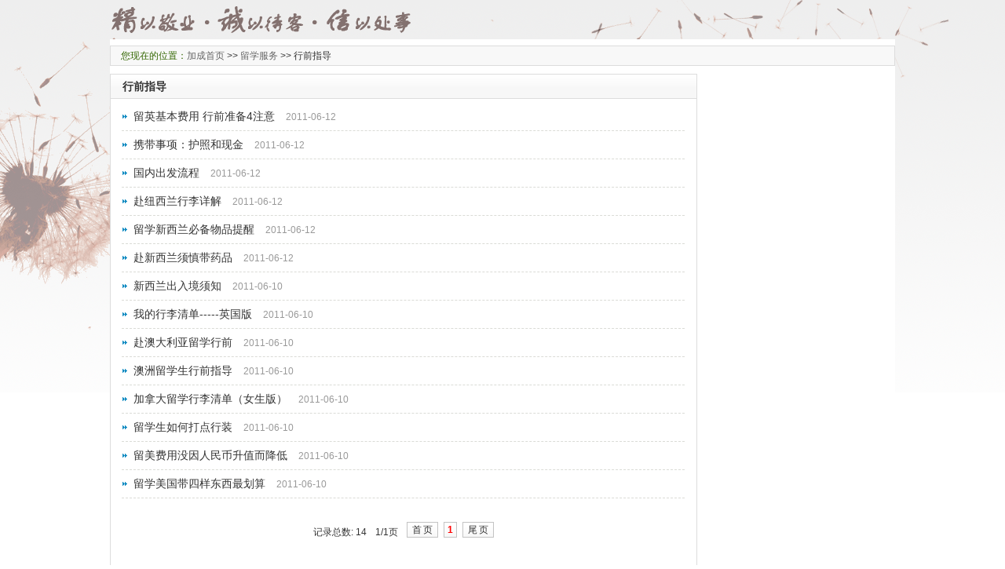

--- FILE ---
content_type: text/html
request_url: http://www.canachieve.com.cn/htmlDocument/category833/index.html
body_size: 1744
content:
<!DOCTYPE HTML PUBLIC "-//W3C//DTD HTML 4.01 Transitional//EN" "http://www.w3.org/TR/html4/loose.dtd">
<html>
<head>
<meta http-equiv="Content-Type" content="text/html; charset=utf-8">
<meta http-equiv="X-UA-Compatible" content="IE=EmulateIE7">
<title>行前指导_文章列表_留学服务_移民留学专家·加成顾问</title>
<meta http-equiv="Content-Type" content="text/html; charset=utf-8">
<link href="/jiacheng/css/reset.css" rel="stylesheet" type="text/css">
<link href="/jiacheng/css/default.css" rel="stylesheet" type="text/css">
<link href="/jiacheng/css/header.css" rel="stylesheet" type="text/css">
<script language="javascript" src="/jiacheng/script/jquery.js" type="text/javascript"></script>
<script language="javascript" src="/jiacheng/script/marquee_up.js" type="text/javascript"></script>
<link href="/jiacheng/script/slideshow/slideshow.css" rel="stylesheet" type="text/css">
<script language="javascript" src="/jiacheng/script/slideshow/slideshow.lite.js" type="text/javascript"></script>
</head>
<body>
<div class="warp">
	<div class="warp_c">

	<!--top-->
	<!--#include virtual="/include/liuxue/header_t.html" -->
	<!--top end-->

	<!--Location -->
		<div class="Location bor_grayc">
			<div class="Location_n"> <span>您现在的位置：</span> </div>
			<div class="Location_r"> <span><a href="/index.html">加成首页</a></span> >> <span><a href="/e/index.html">留学服务</a></span>  >> <span>行前指导</span></div>
		</div>
	<!--Location end-->

		<!--content -->
		<div class="content">
			<div class="list_left ">
				<div class="title1 bor_graylt">
					<h2>行前指导</h2>
				</div>
				<div class="list_n bor_grayc">
					<div class="list_n_t">
						<ul>
															<li><a href="/htmlDocument/2009-05-25/detail_9837.html" style=""  title="留英基本费用 行前准备4注意" target="_blank">留英基本费用 行前准备4注意</a> <span>2011-06-12</span></li>
								<li><a href="/htmlDocument/2009-01-08/detail_5856.html" style=""  title="携带事项：护照和现金" target="_blank">携带事项：护照和现金</a> <span>2011-06-12</span></li>
								<li><a href="/htmlDocument/2009-01-08/detail_5834.html" style=""  title="国内出发流程" target="_blank">国内出发流程</a> <span>2011-06-12</span></li>
								<li><a href="/htmlDocument/2009-01-08/detail_5838.html" style=""  title="赴纽西兰行李详解" target="_blank">赴纽西兰行李详解</a> <span>2011-06-12</span></li>
								<li><a href="/htmlDocument/2005-03-04/detail_4200.html" style=""  title="留学新西兰必备物品提醒" target="_blank">留学新西兰必备物品提醒</a> <span>2011-06-12</span></li>
								<li><a href="/htmlDocument/2004-02-23/detail_2628.html" style=""  title="赴新西兰须慎带药品" target="_blank">赴新西兰须慎带药品</a> <span>2011-06-12</span></li>
								<li><a href="http://www.canachieve.com.cn/htmlDocument/2009-06-08/detail_20030.html" style=""  title="新西兰出入境须知" target="_blank">新西兰出入境须知</a> <span>2011-06-10</span></li>
								<li><a href="http://www.canachieve.com.cn/htmlDocument/2009-06-05/detail_19021.html" style=""  title="我的行李清单-----英国版 " target="_blank">我的行李清单-----英国版 </a> <span>2011-06-10</span></li>
								<li><a href="http://www.canachieve.com.cn/htmlDocument/2009-06-05/detail_18973.html" style=""  title="赴澳大利亚留学行前" target="_blank">赴澳大利亚留学行前</a> <span>2011-06-10</span></li>
								<li><a href="http://www.canachieve.com.cn/htmlDocument/2009-06-05/detail_18972.html" style=""  title="澳洲留学生行前指导" target="_blank">澳洲留学生行前指导</a> <span>2011-06-10</span></li>
								<li><a href="http://www.canachieve.com.cn/htmlDocument/2009-05-31/detail_11322.html" style=""  title="加拿大留学行李清单（女生版）" target="_blank">加拿大留学行李清单（女生版）</a> <span>2011-06-10</span></li>
								<li><a href="http://www.canachieve.com.cn/htmlDocument/2009-01-08/detail_5956.html" style=""  title="留学生如何打点行装" target="_blank">留学生如何打点行装</a> <span>2011-06-10</span></li>
								<li><a href="http://www.canachieve.com.cn/htmlDocument/2009-06-08/detail_20654.html" style=""  title="留美费用没因人民币升值而降低" target="_blank">留美费用没因人民币升值而降低</a> <span>2011-06-10</span></li>
								<li><a href="http://www.canachieve.com.cn/htmlDocument/2009-05-31/detail_12434.html" style=""  title="留学美国带四样东西最划算" target="_blank">留学美国带四样东西最划算</a> <span>2011-06-10</span></li>
						</ul>
					</div>
					<div class="Page"> <div class="cen_list_page"><span title="记录总数" style="padding: 0px 4px;">记录总数: <strong>14</strong></span>
<span style="padding: 0px 4px;"><strong>1</strong>/<strong>1</strong>页</span>
        <span style="padding: 0px 4px;"><a href="/htmlDocument/category833/index.html">首页</a></span>
				  <a href="/htmlDocument/category833/index.html" title="第1页" style="padding:0px 2px;"><strong style="color:red">1</strong></a>
		<!-- <span style="padding: 0px 4px;"><img src="../images/next.gif" alt="后十页"/></span> -->
		<span style="padding: 0px 4px;"><a href="/htmlDocument/category833/index.html" >尾页</a></span></div>
 </div>
				</div>
			</div>

			<!--right start-->
			<div class="main_right">
			<!--#include virtual="/include/list_liuxue_r.html" -->
			</div>
			<!--right end-->

		</div>
		<!--content end-->

	<!--foot -->
	<!--#include virtual="/include/footer.html" -->
	<!--foot end-->

	</div>
	<!--warp_c end-->
</div>
<!--warp end-->
</body>
<!--#include virtual="/include/53kf.html" -->
</html>

--- FILE ---
content_type: text/css
request_url: http://www.canachieve.com.cn/jiacheng/css/reset.css
body_size: 1029
content:
@charset "utf-8";

body{ border:0; background:#ffffff; color:#333; }
body, h1, h2, h3, h4, h5, h6, hr, p, blockquote, dl, dt, dd, ul, ol, li, pre, fieldset, lengend, button, input, textarea, th, td, strong{ font: 12px Tahoma, Helvetica, Arial, "\5b8b\4f53", sans-serif; margin:0; padding:0; }
table { border-collapse:collapse; border-spacing:0; }
fieldset, img { border:none; } 
ul, ol { list-style:none outside none;}
button, input, select, textarea { font-size:100%; }
img{ vertical-align:middle; border:none;}

a { text-decoration:none; color:#333; }
a:hover { text-decoration:underline; color:#FF0000; }
.red {color:#ff0000;}
.red a{color:#ff0000;}

a.more{ padding-right:22px; float:right; background:url('../image/Study-abroad_86.gif') no-repeat 30px 12px; line-height:32px;}
a.more:hover{ color:#1F50B2; }
a.more_g{padding-right:22px; float:right; background:url('../image/bar_ee_01081.gif') no-repeat 30px 12px; line-height:32px;}
.Services_title a.more{background:url('../image/bar_ee_01081.gif') no-repeat 30px 12px;}
.border_Yellow a.more{background: url('../image/Study-abroad_96.gif') no-repeat scroll 30px 12px transparent; float:right;line-height:32px; padding-right:22px;}
.border_Green a.more{background: url('../image/bar_ee_01081.gif') no-repeat scroll 30px 12px transparent; float:right;line-height:32px; padding-right:22px;}

h1{ font-size:20px; font-family:"黑体" }
.title1 h2{font-size:14px; font-weight:bold;}
.title3 h2{font-size:14px; font-weight:bold;}
.title4 h2, .title4 h2 a{ font-size:14px; font-weight:bold; color:#1f50b2; }
.title3 a:hover{text-decoration:none;}
.Services_t h2{font-size:14px;font-weight:bold;}
.test_t h2{font-size:14px;font-weight:bold;}
.Case h2{font-size:14px;font-weight:bold;}
.content_test_r_t h2{font-size:14px; font-weight:bold;}
h3{font-size:24px; font-weight:bold;}
h4{ font-size:14px; font-weight:bold; text-decoration:none; }
h4 a:hover{ text-decoration:none }

.mar_l{ margin-left:28px; }

.right{float:right;}
.left{float:left;}

/* 边框样色 */
.bor_graylt{ border-color:#dddddd; }/*留学标题边框*/
.bor_grayyt{ border-color:#dddddd; }/*移民标题边框*/
.bor_grayc{ border-color:#dddddd; }/*内容边框*/
.bor_blue{ border-color:#a2cbf5; }
.bor_yellow{ border-color:#fec799; }
.bor_green{ border-color:#a6d27d; }


/*全局内容*/
.warp{ background:url(../image/jhbg.gif) no-repeat top center; padding-top:50px; }
.warp_c{ width:1000px; margin:0 auto; overflow:hidden; background:#fff; }


--- FILE ---
content_type: text/css
request_url: http://www.canachieve.com.cn/jiacheng/css/default.css
body_size: 8970
content:
@charset "utf-8";
/* CSS Document */

/*留学*/
/* content */
.content{ margin-top:10px; overflow:hidden; }
.content_main{overflow:hidden; width:100%;}
.main_left{ float:left; width:750px; overflow:hidden; }
.main_left_1{overflow:hidden;}
.focus{width:313px; height:233px; border-width:1px; border-style:solid; float:left; margin-right:8px;}
.content_main_new{width:425px; overflow:hidden; border-width:1px; border-style:solid; float:left; padding-bottom:10px;}
.content_main_title{text-align:center;}
.content_main_title h1{padding:19px 0px 14px; font-size:20px;}
.content_main_title h1 a{color:#ff0000; }
.content_main_title2{padding-bottom:12px;}
.content_main_title2 a{color:#666666;}
.content_main_new_hot{ padding-left:12px; height:208px; }
.content_main_new_hot a{ font-size:14px; line-height:26px; display:inline-block; vertical-align:text-top; height:26px; overflow:hidden; width:195px;}/*热点推荐*/

.main_left_2,.main_left_do{ margin-top:8px; overflow:hidden; width:100%; }
.main_left_2_Case{ width:315px; float:left; margin-right:8px; overflow:hidden; }
.tab_tit { height: 32px; background-image: url("../image/Study-abroad_66.gif");border-width:0px 1px;  border-style:solid; }
.tab_tit ul li{float:left;}
.tab_tit ul li {font-size: 14px;line-height:32px; padding:0px 13px; border-right:1px solid;  border-color:#dddddd;}
.tab_tit ul li a{color: #666666; font-weight: bold; }
.tab_tit ul li a:hover{ text-decoration:none; }
.tab_tit ul li.tab_tit_li{background-image: url("../image/Study-abroad_64.gif"); color:#105095;  border-left:0px; border-top:0px; border-color:#dddddd; line-height:32px; display:inline-block;}
.tab_tit ul li.tab_tit_li a{color:#105095;}
.tab_tit ul li.tab_tit_li a:hover{ text-decoration:none; }

.tab_con {border-width:1px;  border-style:solid; border-top-width:0px;}
.tab_con_p{padding:9px 12px 0px;}
.tab_con_p ul li { padding:5px 5px; border:1px dashed #abd0f5; margin-bottom:12px; background:#f8fafd;}
.tab_con_p ul li a{line-height:16px; }
.tab_con_p ul li a:hover{color:#1f50b2; text-decoration: none;}
.main_right_2_Case{ width:427px; overflow:hidden; float:left; }
.Case{ border-width:1px; border-style:solid; border-top:0px; }
.Case a{ font-size:14px; line-height:26px; height:26px; width:190px; vertical-align:text-top; display:inline-block; overflow:hidden; }
.Case ul{ overflow:hidden; padding:10px 0px 5px 12px; }
.Case ul li{ font-size:14px; line-height:23px; }
.title1{ background:url("../image/Study-abroad_66.gif"); height:32px; line-height:32px; border:1px solid #dddddd; border-top:0px; border-bottom:0px; padding-left:15px; }
.title1 h2{ line-height:32px; }
.title1 h2 a{color:#1f50b2; line-height:32px; font-weight: bold; text-decoration: none;}
.Case h2 {text-align:center; padding:15px 0px 14px; font-weight: bold; background:#f8fafd; border-bottom:1px dashed #abd0f5;}

/*留学专家*/
.title3{border-width:1px;  border-style:solid; height:30px; overflow:hidden; padding-left:15px; background:url("../image/Study-abroad_71.gif");}
.title3 h2 a{color:#1f50b2; line-height:30px; font-weight: bold; }

.main_left_3{ padding-top:8px; width:100%; overflow:hidden; }
.main_left_3_Experts{ width:748px; border-width:1px; border-style:solid; padding:10px 0px; border-top:0px; overflow:hidden;}
.main_left_3_Experts ul{ overflow:hidden; height:105px; width:2000px;}
.main_left_3_Experts ul li{ margin-right:10px; border:1px dashed #abd0f5; background:#f8fafd; width:201px; height:87px; padding:8px; float:left; overflow:hidden; }

/**/
.Experts_i{ float:left; }
.Experts_r{ float:left; padding-left:8px; overflow:hidden; }
.Experts_r1 a{color: #FF6600;font-family: Arial;font-weight: bold;}
.Experts_r p{line-height:20px;}
.Experts_r4 a{display:bolck; overflow:hidden; margin:5px 5px 0px 0px; width:40px; height:17px;float:left;}
.Experts_r4 a.Introduction{background:url("../image/yimin_v_03.gif") no-repeat; }
.Experts_r4 a.Consulting{background:url("../image/other_ee_0202.gif") no-repeat; }
.Experts_r5{width:167px;}

.main_right{ float:right; width:242px; padding-left:8px; overflow:hidden; }
.telephone{background:url("../image/Study-abroad_60.gif") no-repeat; width:242px; height:119px; position:relative;}
.telephone ul{overflow:hidden; position:absolute; right:5px; bottom:2px;}/*留学*/
.telephone ul li{float:left; padding-left:7px;}
.main_right_ad ul li{ width:242px; height:42px; margin-top:8px; overflow:hidden; }

/*专家博客*/
.main_right_blog{ padding-top:8px; }
.main_right_blog1{ border:1px solid #dddddd; border-top:none; padding-bottom:12px; padding-left:8px; padding-top:8px; }
.main_right_blog1 p{ width:224px; padding-bottom:6px; }
.main_right_blog1 ul li{ width:225px; height:22px; line-height:22px; overflow:hidden; }
.main_right_blog1 ul li a{ line-height:22px; }
.main_right_blog1 ul li span{ color:#1f50b2;}


.content_main_g{margin-top:8px;  overflow:hidden; clear:both;}
.content_main_g_l{width:315px; height:90px; float:left; margin-right:8px;}
.content_main_g_r{width:677px; height:90px; float:left;}

.content_main_j{margin-top:8px;  overflow:hidden; clear:both;  overflow:hidden;}
.content_main_j_l{width:315px; float:left; margin-right:8px;}
	.content_main_g_ll{width:315px; height:83px; float:left; margin-bottom:8px; overflow:hidden;}
	.content_main_g_ll img{ width:315px; height:83px; }


.content_main_j_r{ width:677px; overflow:hidden; float:right; }



.content_country{width:998px; border-width:1px;  border-style:solid; padding-bottom:10px; overflow:hidden;}
.content_country_l{background:url("../image/Study-abroad_90_03.gif") no-repeat; width:312px; padding-top:68px;float:left;}
.Guide{width:296px;}
.content_country_s{width:296px;}
.Guide_title{background:url("../image/Study-abroad_71_03.gif") no-repeat; height:32px;}
.Guide_title h2{line-height:32px; padding-left:32px; color: #105095;}

.Guide_zhidao{ overflow:hidden; padding:8px; }
.Guide_zhidao ul li{ line-height:22px; height:22px; overflow:hidden; padding-left:5px; }
.Guide_zhidao ul li span a{ color:#1f50b2; line-height:22px; }


.content_country_w{ width:329px; display:inline; }
.content_country_w .content_country_d{ width:327px; }

.content_country_r_t{height:182px;padding:5px 0px; }
.content_country_s{margin-left:8px;}
.content_country_r{float:float; overflow:hidden; padding-top:19px;  background:url("../image/Study-abroads_303.gif") repeat-x;}
.more_c{ top:-32px; right:0px; position:absolute; }
.left{ float:left; }
.title4 ul{overflow:hidden; right:10px; top:7px; position:absolute; border: 1px solid #DDDDDD; border-right:none;border-bottom:none;}
.title4 ul li{float:left;}
.title4 ul li a.tab_tit_a {background-image: url("../image/Study-abroad_75.gif");  color: #105095; }
.title4 ul li a {border-right: 1px solid #DDDDDD; color: #666666; float: left; font-weight: bold;line-height: 24px;padding: 0 10px;}
.title4{height:32px;background:url("../image/Study-abroad_66.gif"); border-width:1px;  border-style:solid; border-top:0px; border-bottom:none; position:relative;}
.title4 h2{line-height:32px; }
.title4 h2 img{margin:5px 5px 0px; float:left;}
.title4 h2 span{padding-left:15px;}
.title4 ul li a:hover{text-decoration: none;}

/*留学国家*/
.content_country_d{ border:1px solid #dddddd; border-top:none; position:relative; }
.content_country_d ul{ padding:10px 0px 10px 10px; overflow:hidden; height:132px; }
.content_country_d ul li a{ padding-left:15px; background:url("../image/Study-abroad_4_03_03.gif") 5px 7px no-repeat; line-height:22px;}

.tupian{padding:15px 0px 0px 10px; float:left; }
.tupian img{border:1px solid #dddddd;}


.content_test{border-width:1px;  border-style:solid; overflow:hidden; padding-bottom:10px; width:998px; margin-top:8px;}
.content_test_l {background: url("../image/Study-abroad_90_07.gif") no-repeat;float: left;padding-top: 68px;width: 314px;}
.content_test_r{ overflow:hidden; padding-top:10px; padding-left:3px; background:url("../image/Study-3abroads_07.gif") repeat-x;}

.test{ padding-left:10px; padding-right:5px; overflow:hidden; }
.test_i{float:left;}
.test_i p{height:22px; text-align:center;}

.test_t{ float:right; }
.test_t h2 { height:28px; line-height:28px; font-size:12px; overflow:hidden; background:url("../image/Study-abroad_101.gif") no-repeat center 27px; width:180px; text-align:center;}
.test_t h2 a{ color:#cc3300; width:183px; }
.test_c{ width:180px; padding-top:10px; }
.test_c ul li{ height:22px; line-height:22px; overflow:hidden }
.test_c ul li a{ padding-left:15px; background:url("../image/Study-abroad3_12_17.gif") 5px 7px no-repeat; line-height:22px;}

/**/
.test_b{ padding-top:19px; padding-left:15px; position:relative; width:660px; height:130px; }
.test_b_i{ width:146px; float:left; height:130px; overflow:hidden; }
.test_b_i p{ text-align:center; line-height:30px; }
.test_b_i p a{line-height:30px; }

.test_b_b{ overflow:hidden; padding-left:15px; float:left; width:490px; height:130px; }
.test_b_b ul li{ line-height:22px; height:22px; overflow:hidden; width:240px; float:left; }
.test_b_b ul li span a{color:#cc3300;}

.content_Services_l { background:url("../image/Study-abroad_06_09.gif") no-repeat; float:left; padding-top: 68px; width:314px;}
/*.Services_t h2 { height:35px; overflow:hidden; font-size:12px; background:url("../image/Study-abroad_101.gif") no-repeat bottom;}*//*有重复*/ 
.content_Services_r{ overflow:hidden; padding-top:17px; padding-left:3px; background:url("../image/Study-2abroads_10.gif") repeat-x;}


/*留学考试 切换*/
.test_title{background:url("../image/Study-abroad2_07.gif") no-repeat left 31px; height:32px; }
	.test_title ul{ padding-left:30px;}
	.test_title ul li{ background:url("../image/Study-abroad2_03.gif") no-repeat right 12px; font-weight:bold; float:left; text-align:center; overflow:hidden; height:32px; line-height:32px; cursor:pointer; padding:0 8px; }
	.test_title ul li.text_h{ background:url("../image/Study-abroad3_6_07_03.gif"); border-left:1px solid #fec799; border-right:1px solid #fec799;font-size:14px; }
	.test_title ul li a{ color:#cc3300; text-decoration: none; }
		/*留学首页用*/
		.lxfuwu .content_test .test_title ul li{ width:70px; padding:0px; }
		.lxfuwu .content_test .test_title ul li.text_h{ width:68px; }


/*留学服务 切换*/
.Services_title{background:url("../image/Study-abroad2_14.gif") no-repeat left 31px; height:32px; }
	.Services_title ul{ padding-left:30px;}
	.Services_title ul li{background:url("../image/Study-abroad2_11.gif") no-repeat right 12px; font-weight:bold; float:left;   text-align:center; overflow:hidden; height:32px; line-height:32px; cursor:pointer; padding:0 8px; }
	.Services_title ul li.text_h{ background:url("../image/e_little_meiguo_07.gif"); border-left:1px solid #a6d27d; border-right:1px solid #a6d27d; font-size:14px; }
	.Services_title ul li a{ color:#3f7600; }
	.Services_title ul li a:hover{ text-decoration: none; }
		/*留学首页用*/
		.content_test .Services_title ul li{ width:90px; padding:0px; }
		.content_test .Services_title ul li.text_h{ width:88px; }


.Services_t{float:right;}
	.Services_t h2 { height:28px; line-height:28px; overflow:hidden; font-size:12px; background:url("../image/Study-abroad_108.gif") no-repeat center 27px; text-align:center; width:180px; }
	.Services_t h2 a{color:#408501; width:180px; text-align:center;}
	.Services_c{ width:180px; padding-top:10px; overflow:hidden; }
	.Services_c ul li{ height:22px; line-height:22px; overflow:hidden }
	.Services_c ul li a{padding-left:15px;background:url("../image/Study-abroad_01_10.gif") 5px 7px no-repeat; line-height:22px;}

.Services_b_b{ overflow:hidden; padding-left:15px; height:130px; float:left; width:490px; }
	.Services_b_b ul li{line-height:22px; float:left; height:22px; width:240px; }
	.Services_b_b ul li a{ padding-left:15px; background:url("../image/Study-abroad_01_10.gif") 5px 7px no-repeat;}

/* content  end*/

/*当前公位置*/
.Location{ background:#f8f8f8; height:24px; border-width:1px; border-style:solid; margin-top:8px; line-height:24px; }
.Location_n{ float:left; padding-left:13px; color:#336600; }
.Location_r{float:left;}
.Location_r span a{color:#666666;}
.Location1{background:#ffffff; height:34px; line-height:34px;}


.list_left{width:748px; float: left;}
.list_n{ border-width:1px; border-style:solid; border-top:0px; padding:5px 15px 10px 14px; min-height:800px; *min-height:800px; _height:expression(document.body.clientHeight > 800? "800px": "auto" ); }
.list_n_t ul li{font-size:14px; height:35px; line-height:35px; padding-left:15px; background:url("../image/Study-abroad2_0ew7.gif") no-repeat 1px 15px; border-bottom:1px dashed #dadbd6;}
.list_n_t ul li span{display:inline-block; padding:0px 10px; font-size:12px; color:#999999;}
.Page{ padding:30px 0px; text-align:center; overflow:hidden; width:100%; margin:0 auto;}
.Page ul{ overflow:hidden; }
.Page .cen_list_page a{ border:1px solid #c3c3c3; display:inline-block; height:18px; line-height:18px; text-align:center; cursor:pointer; background:url("../image/bar_ee_04_0d7.gif"); vertical-align:text-bottom; letter-spacing:2px; text-indent:2px; }
.Page .cen_list_page span a{ padding:0 4px; }
.Page .cen_list_page a strong{ line-height:18px; font-weight:bold; }
.Page .cen_list_page a:hover{ background:url("../image/page_2.gif"); color:#fff; text-decoration: none; }
.main_zhuanti{padding-bottom:8px;}

.content_article{ margin-top:8px; overflow:hidden; width:100%; }
.article_left{width:750px; float:left;}
.article_left_t{border:1px solid #dddddd; border-top:none;}
.article_title{height:15px; background:url("../image/bar_ee_04_03_03.gif");}
.article_n{background:#f6f9fc; padding-bottom:25px;}
.article_n_i{width:707px; margin:0 auto;}
.article_n_title { border-bottom:1px dashed #dadbd6; text-align:center; padding-bottom:10px; overflow:hidden; clear:both; }
.article_n_title h3{color:#1f50b2; line-height:35px; padding-bottom:8px; }
.article_n_title p{color:#999999;}
.article_n_n{padding:20px 0px 25px; border-bottom:1px dashed #dadbd6;}
.article_n_n p{font-size:14px;line-height:24px; }
.article_from{color:#666666;}
.article_from{padding-top:20px;}
.article_tags{height:28px; line-height:28px; background:url("../image/Study-2abroads_10_03.gif"); }
.article_tags span{padding-left:15px;color:#1f50b2;}

.a_page{padding-top:20px; overflow:hidden;}
.a_page_t{float:left;}
.a_page_d{float:right;}


.main_right_m{padding-bottom:8px;}
.insider{margin-top:8px; border:1px solid #dddddd; border-top:none;}


/*有问必答*/
.insider_n{ padding:8px; }
.insider .title1 h2{ line-height:32px; }
.insider .title1{ line-height:32px; }
/*.insider_n th{ width:65px; height:40px; display:inline-block; }*/
.insider_n td.hangpd{ padding:8px 0; }
.insider_n td.hangpdbut{ padding:8px 0; }
.insider_n td.t_16{ padding-left:15px; }
.insider_n table td table td{ line-height:22px; }
.insider_n input{ vertical-align:middle; margin-left:5px; }
.insider_n_pu{ background:#f5f5f5; border:1px solid #8d8b8e; }
.insider_yu{ width:52px; height:22px; }




.puu{height:17px; width:130px;}
.insider_n textarea{width:405px; height:124px; border:1px solid #8d8b8e;}
.bz{height:60px; line-height:60px; }
.bz input{width:80px; height:29px; border:none; }
.bz span{color:#ff0000; padding-left:50px;}
.msfb{background:url("../image/bar_ee_03_03.gif");}
.cxtx{background:url("../image/bar_ee_03_05.gif");}

.left_bottom{overflow:hidden; padding-top:8px;}
.xgwz{width:371px;float:left;margin-right:8px;}
.jdal{width:371px;float:left;}
.xgwz_n{ border:1px solid #dddddd; border-top:none; }
.xgwz_n .neirong{ border:none; }

/*底部*/
.foot{ line-height:35px; padding:8px 0px; text-align:center; clear:both; border-top:1px solid #ddd; width:1000px; margin-top:8px;}
.foot a{text-decoration:underline; padding:0px 8px;}


/*New Zealand*/
.Study_nonw{height:33px; background:url("../image/tu_11_17.gif"); margin-top:8px; line-height:33px; color:#fff;font-size: 14px;}
.Study_non{height:33px; background:url("../image/tu_11_03.gif"); margin-top:8px; line-height:33px; color:#fff;font-size: 14px;}
.Study_non a{color:#fff;}
.Study_non a{color:#fff;}
.Study_non_i{padding:0px 0px 0px 13px; overflow:hidden;}
.Study_non_s{font-size:14px; float:left; font-weight: bold; }
.Study_non_s img{float:left;}
.Study_non_s span{ line-height:33px; padding:0px 18px 0px; }
.Study_non_sl {padding:0px 18px 0px; float: left; text-align: center;}
.Study_non_sl a{color:#fff; display: inline-block;  text-decoration: none; }
.Study_non_sls{width:1px; float:left; height:33px; line-height:33px; }
.Study_non_slas{background:url(../image/tu_11_08.gif) no-repeat 0px 12px; display: inline-block; height: 33px; width:6px; float:left;}
.liuxue_gl{ margin-top:8px;}

.bottom_img_l{height:139px; padding:8px 0px 8px 8px; overflow: hidden; border:1px solid #dddddd; clear:both; margin-top:8px;}
.bottom_img_l ul li{width:172px; height:137px; margin-right:8px; border:1px solid #dddddd; float:left;}

/*留学二级 申请*/
.content_test_up{ border-width:1px; border-style:solid; padding-bottom:10px; height:196px; width:748px; overflow:hidden; position:relative; margin-top:8px; }
.content_test_r_t h2{text-align:center; height:25px; position: relative;}
.content_test_r_t h2 a{color:#ff0000;}

.content_main_title2_we{text-align:center; height:25px;}
.content_main_title2_we a{ color:#666; }

/*本科申请*/
.test_title_up{background:url("../image/Study-abroad2_07.gif") no-repeat left 31px; height:32px; }
.test_title_up a{text-decoration: none;}
.test_title_up ul{ padding-left:30px;}
.test_title_up ul li{ font-weight:bold; float:left; padding:0 8px; height:32px; line-height:32px; }
.test_title_up ul li.text_h{ background:url("../image/Study-abroad3_6_07_03.gif"); border-left:1px solid #fec799; border-right:1px solid #fec799; padding:0 7px; }
.test_title_up ul li a{ color:#cc3300; }

/*留学申请*/
.test_b_up{ padding-left:10px; position:relative; height:95px;}
.test_b_b_up ul li{line-height:21px; float:left; width:200px;}
.test_b_b_up ul li span a{color:#cc3300;}


.content_test_l_q { background:url("../image/page_2_06.gif") no-repeat; float:left; padding-top: 68px; width:310px;}
.content_test_r{ overflow:hidden; padding-top:17px; padding-left:3px; background:url("../image/Study-3abroads_07.gif") repeat-x;}
.test_b_b_op{padding-left:15px;background:url("../image/Study-abroad_4_03_03.gif") 5px 7px no-repeat; line-height:22px;}

/*留学美国*/
.Services_b_b_up{ overflow:hidden; padding-left:15px; padding-top:10px; padding-right:30px; }
.Services_b_b_up ul li{ line-height:22px; height:22px; overflow:hidden; }
.Services_b_b_up ul li a{ padding-left:15px; background:url("../image/Study-abroad3_12_17.gif") 5px 7px no-repeat;}

.content_test_l_u {background: url("../image/Study-abroad2_07_03.gif") no-repeat;float: left;padding-top: 68px;width: 310px;}


.test_title_op{background:url("../image/bar_ee_01_13_06.gif") no-repeat left 31px; height:32px; }
.test_title_op a{text-decoration: none;}
.test_title_op ul{ padding-left:30px;}
.test_title_op ul li{ font-weight:bold; float:left; padding:0 8px; height:32px; line-height:32px; }
.test_title_op ul li.text_h { background:url("../image/bar_ee_045_03_03.gif"); border-left:1px solid #a2cbf5; border-right:1px solid #a2cbf5; padding:0 7px; font-size:14px; }
.test_title_op ul li a{ color:#1f50b2; }

.content_test_l_gh {background: url("../image/bar_ee_0101_03_08.gif") no-repeat;float: left;padding-top: 68px;width: 310px;}
.content_test_l_gh2 {background: url("../image/meigg_06.gif") no-repeat;float: left;padding-top: 68px;width: 310px;}

.test_title_op_ty{background:url("../image/Study-abroad2_14.gif") no-repeat left 31px; height:32px; }
.test_title_op_ty a{text-decoration: none;}
.test_title_op_ty ul{ padding-left:30px;}
.test_title_op_ty ul li { font-weight:bold; float:left; height:32px; line-height:32px; padding:0 8px; }
.test_title_op_ty ul li.text_h{ background:url("../image/e_little_meiguo_07.gif"); border-left:1px solid #a6d27d; border-right:1px solid #a6d27d; padding:0 7px; font-size:14px; }
.test_title_op_ty ul li a{color:#408501; }

.content_country_in{ position:relative; padding-top:10px; overflow:hidden;}
.content_country_in ul li{ line-height:22px; height:22px; overflow:hidden; }
.content_country_in ul li a{ padding-left:15px; background:url("../image/Study-abroad_01_10.gif") 5px 7px no-repeat;  line-height:22px; }

.content_test_meiguo_l{background: url("../image/meiguo_03.gif") no-repeat;float: left;padding-top: 68px;width: 310px;}
.content_test_meiguo_h{background: url("../image/meiguo2_06.gif") no-repeat;float: left;padding-top: 68px;width: 310px;}
.content_test_meiguo_v{background: url("../image/meiguo_06.gif") no-repeat;float: left;padding-top: 68px;width: 310px;}
.content_test_jianada_l{background: url("../image/jianada_03.gif") no-repeat;float: left;padding-top: 68px;width: 310px;}
.content_test_jianada_h{background: url("../image/jianada2_06.gif") no-repeat;float: left;padding-top: 68px;width: 310px;}
.content_test_jianada_v{background: url("../image/jianada_06.gif") no-repeat;float: left;padding-top: 68px;width: 310px;}
.content_test_aodaliya_l{background: url("../image/aodaliya_03.gif") no-repeat;float: left;padding-top: 68px;width: 310px;}
.content_test_aodaliya_h{background: url("../image/aodaliya2_06.gif") no-repeat;float: left;padding-top: 68px;width: 310px;}
.content_test_aodaliya_v{background: url("../image/aodaliya_06.gif") no-repeat;float: left;padding-top: 68px;width: 310px;}

/*移民*/
.yimin_l{width:315px; margin-right:8px; float:left;}
.yimin_l_f{width:313px; border-width:1px; border-style:solid; height:233px; overflow:hidden; }
.yimin_box{ margin-top:8px; }
.yimin_title{background:url(../image/Study-abroad_66.gif); height:32px; border-width:0px 1px;  border-style:solid;}
.yimin_title h2{font-size:14px; padding-left:13px; line-height:32px; font-weight:bold;}
.yimin_title h2 a{color:#3f7600;}
.yimin_title a:hover{text-decoration:none;}
.yimin_nei{ border-width:1px; border-style:solid; border-top-width:0px; overflow:hidden; }
.yimin_box_i .yimin_nei{ border-width:1px; border-style:solid; width:425px; border-top-width:0px; overflow:hidden; }

.yimin_nei1{ border-width:1px; border-style:solid; width:425px; border-top-width:0px; border-bottom-width:0px; overflow:hidden; }
.yimin_nei .neirong{ border:none; }
.neirong{ padding:5px 10px 10px 10px; overflow:hidden; clear:both; }
.neirong ul li{line-height:22px; height:22px; background:url(../image/Study-abroad_01_10.gif) no-repeat 5px 11px; padding-left: 15px; overflow:hidden; }
.yimin_box_n{margin-top:8px; width:315px;}
.yimin_title_n ul li.yimin_title_n_li{background-image: url("../image/yimin_na_03.gif");border-color: #DDDDDD; border-left: 0 none #DDDDDD; border-top: 0 none #DDDDDD; color: #105095; display: inline-block; line-height: 32px;}
.yimin_title_n ul li.yimin_title_n_li a{color: #408501;}
.yimin_title li {border-color: #DDDDDD; border-right: 1px solid #DDDDDD; font-size: 14px; line-height: 32px; float:left; padding: 0 13px; font-weight:bold;}
.yimin_r{ width:427px; float:left; overflow:hidden; }
.yimin_on { overflow:hidden; width:427px; padding-top:8px; }

.yimin_on .yimin_nei{ padding-bottom:8px; overflow:hidden; }/*do*/

.yimin_en{ padding:8px 8px 0px; height:125px; overflow:hidden; }
.yimin_en ul li { padding:5px 5px; border:1px dashed #c6e4ab; margin-bottom:8px; background:#f9fef0; }
.yimin_en ul li a{ line-height:16px; }
.yimin_en ul li a:hover{ color:#3f7600; text-decoration:none; }

.yimin_h h2 { text-align:center; font-size:14px; padding:15px 0px 14px; font-weight: bold; background:#fcfef8; border-bottom:1px dashed #d6ecc3; }
.yimin_h{ border-width:1px; border-style:solid; border-top:0px; height:208px; overflow:hidden; }
.yimin_h_t{ overflow:hidden; padding:5px 0px 5px 12px; }
.yimin_h_t a{ font-size:14px; line-height:24px; display:inline-block; vertical-align:text-top; height:24px; width:195px; overflow:hidden; }/*移民新闻*/
.telephone_y{ background:url("../image/yimin_tel_03.gif") no-repeat; width:242px; height:119px; position:relative; }
.telephone_y ul{overflow:hidden; position:absolute; right:6px; bottom:2px;}
.telephone_y ul li{float:left; padding-left:7px;}
.yim_er{overflow:hidden;}
.yim_er ul li{ width:242px; height:79px; margin-top:8px; overflow:hidden; }
.yim_er ul li img{ width:242px; height:79px; }
.yimin_ty{clear: both; margin-top: 8px; overflow: hidden; width:998px; }
.mart_le{overflow:hidden;}
.mart_lel{ margin-top:8px; overflow:hidden; width:100%; clear:both; }
.yimi_z{border-style: solid; border-width: 0 1px 1px; padding:13px 0px 8px; position:relative; overflow:hidden; width:996px; height:186px;}
.yimi_z_l{position:absolute; width:23px; height:40px; left:18px; top:79px;}
.yimi_z_r{position:absolute; width:23px; height:40px; right:18px; top:79px;}
.yimi_z_l a{display:block; width:23px; height:40px; background:url(../image/yiminzj_z.gif) no-repeat;}
.yimi_z_r a{display:block; width:23px; height:40px; background:url(../image/yiminzj_y.gif) no-repeat;}
.yimi_z_l a:hover{background:url(../image/yiminzj_l.gif) no-repeat;}
.yimi_z_r a:hover{background:url(../image/yiminzj_r.gif) no-repeat;}
.yimin_o{padding-left:64px; height:170px; width:2000px;}
.yimin_o ul li{float:left; margin-right:10px; width:136px; height:171px;}
.yimin_oi{ margin-top:8px; overflow:hidden; width:100%; }
.yimin_sd{ overflow:hidden; }
.yimin_gh{ height:633px; overflow:hidden; }
.yimin_gh ul li{ padding:9px 0px 9px 9px; overflow:hidden; border-bottom:1px dashed #c6e4ab; width:304px; }
.yimin_gh ul li.yimin_lv { background:#f9fef0; }
.Experts_ii{float:left;}
.Experts_rr{padding-left: 10px; overflow: hidden; float: left;}
.Experts_rr p{line-height: 18px;} 
.yimin_box_i{ overflow:hidden;}
.neirong2{float:left; width:180px;padding-left:20px;}
.neirong2 ul li{ padding-left:10px; background:url(../image/Study-abroad_01_10.gif) no-repeat 5px 11px; line-height:22px;}
.yimin_vip{ padding:10px 0px 10px; float:left; width:208px; margin-left:2px; }

.neirong3{ padding:5px 0px 13px; overflow:hidden; clear:both; height:82px; }
.neirong3 ul li{ width:195px; line-height:22px; height:22px; padding-left:15px; float:left; overflow:hidden; }

.neirong4{padding:10px 0px 10px 10px; border-top:1px dashed #c6e4ab; background:#fdfefa; overflow:hidden; width:415px;}
.neirong5{overflow:hidden; float:left;}
.neirong5 ul li{ line-height:20px; overflow:hidden; padding-left:20px; background:url(../image/Study-abroad_01_10.gif) no-repeat 10px 10px;}
.neirong5 li a{ color:#666; }

.neirong6{padding:10px 0px 0px 8px; overflow:hidden;}
.neirong6 ul li{ float:left;}
.zuo_tu{float:left;}
.yimin_boxr{margin-top:8px;}
.pinggu ul li{margin-top:8px;}
.yimin_lt{ padding:8px 8px 0; overflow:hidden; }
.yimin_lti{ margin-right:8px; float:left; width:148px; height:80px; overflow:hidden; }
.yimin_ltt{ overflow:hidden; width:250px; line-height:20px; height:80px; }
.yimin_ltt p{ line-height:20px; }
.yimin_ltt a{ color:#3F7600 }
.xiangxi a{ color:#1780d3; }
.yimin_ltf{width:108px; float:left;margin-right:10px;}
.yimin_ltd{width:170px; line-height:20px; overflow:hidden;}
.yimin_ltd p{ line-height:20px; }
.yimin_ltd a{ color:#3F7600 }
.tianqi{ height:70px; padding:8px 8px 7px; width:224px; border-width:1px; border-left-style:solid; border-right-style:solid; }
.yimin_as{font-size:14px;font-weight:bold;}
.yimin_ns{color:#dddddd;}
.yimin_tq{ position:absolute; top:15px; left:8px;}
.yimin_ts{ position:absolute; top:15px; left:80px; text-align:center; }
.yimin_iu{ position:absolute; top:20px; right:8px; color:#ef7000;}
.yimin_iu a{color:#ef7000;}
.yimin_nv table{ border-right:1px solid #ddd; width:242px; overflow:hidden; padding-right:1px; border-bottom:1px solid #ddd; }
.yimin_nv td{ border-left:1px solid #ddd; border-top:1px solid #ddd; padding:0px; }

.list_n_tt ul li{font-size:14px; height:35px; line-height:35px; padding-left:15px; background:url("../image/Study-abroad2_0ewer7.gif") no-repeat 1px 15px; border-bottom:1px dashed #dadbd6;}
.list_n_tt ul li span{display:inline-block; padding:0px 10px; font-size:12px; color:#999999;}
.article_title-yimin{height:15px; background:url("../image/yimin_na_03.gif");}
.article_n_yimin{background:#fff; padding-bottom:25px;}
.Guide_zhidaod ul{overflow:hidden; padding:10px 0px 10px 20px;}
.Guide_zhidaod ul li span a{color:#3f7600; line-height:22px;}
.article_n_title_yi { border-bottom:1px dashed #dadbd6; text-align:center; padding-bottom:10px; }
.article_n_title_yi h3{color:#3F7600; line-height:35px; padding-bottom:8px; }
.article_n_title_yi p{color:#999999;}
	
	

/*VIP俱乐部*/
.ym_g{padding:5px 10px;}
.ym_g p{font-weight:bold; line-height:22px; }
.content_country_dd{border:1px solid #dddddd; border-top:none;position: relative; }
.content_country_dd ul{ padding:7px 0px 10px 10px; overflow:hidden; }
.content_country_dd ul li a{padding-left:15px;background:url("../image/Study-abroad_01_10.gif") 5px 7px no-repeat; line-height:22px;}


/*美国移民*/
.main_left_3_Expertse{width:748px; border-width:1px;  border-style:solid; border-top:0px; padding-bottom:10px;overflow: hidden;}
.main_left_3_Expertse ul{ overflow:hidden; padding:10px 10px 0px; width:1000px; height:105px;}
.main_left_3_Expertse ul li{ margin-right:10px; border:1px dashed #C6E4AB; background:#F9FEF0; width:240px; height:87px; float:left; padding:8px 0 8px 8px; overflow:hidden; }

/*澳大利亚移民*/
.yimin_bom{ width:240px; float:left; margin-left:8px; }

.yimin-toz_tupian{float:left;}
.yimin_toz_text{float:left; overflow:hidden; padding-left:5px; width:110px; height:58px; line-height:18px;}
.yimin_toz_text span.jndxz{ display:inline-block; height:40px; overflow:hidden; }
.yimin_toz_text a.jndtz_mo{ float:right; color:#3F7600; }
.yimin_tod{width:197px;}
.yimin_tod ul li {line-height:18px; padding-left:5px; float:left;}
.yimin_tod ul li a{ color:#666; }
.yimin_too{padding-left:5px;}

.zixunn{width:635px; margin:auto; overflow:hidden; padding:10px 0px;}
.zixunn ul li{float:left; margin-right:7px;}



/*do*/
.bkgd{ height:153px; }

/*移民服务*/

	/*加拿大*/
	.yimin_jh{ border-width:1px; border-style:solid; border-top:0px; height:202px; position:relative; }
	.yimin_jh h2 {text-align:center; font-size:14px; padding:15px 0px 14px; font-weight: bold; background:#fcfef8; border-bottom:1px dashed #d6ecc3;}
	/*移民优势*/
	.ymys{ padding-top:6px; }
	/*投资移民项目*/
	.yimin_xiangm{ padding:10px 0px 0; float:left; width:208px; margin-left:2px; }
		.yimin-toz{ padding-top:7px; overflow:hidden; }/*加拿大投资移民项目 do*/
		.yimin_tod{ width:197px; padding-top:5px; }
		.yimin_xiangm .Services_title ul li.text_h{ width:auto; padding:0 8px; }
	/*申请指南*/
	.jsqzn{ padding-top:8px; }
		.jsqzn ul li{ height:23px; line-height:23px; }
	
	/*安家服务,移民生活,移民商机*/
	.yimin_jbom{ width:245px; float:left; margin-left:8px; }
	.yimin_cbom{ width:244px; float:left; margin-left:8px; }
	.yimin_tbom{ width:242px; float:left; margin-left:8px; }
		.yimin_jbom .neirong{ padding-bottom:8px; }

/*移民二级频道*/		

	/*加拿大风景*/	
	.jnd_fjpic{ width:990px; height:140px; margin:0 auto; padding:8px 0 8px 8px; overflow:hidden; border:1px solid #dddddd; clear:both; margin-top:8px; }
		.jnd_fjpic ul li{ width:188px; height:140px; overflow:hidden; margin-right:8px; border:1px solid #dddddd; float:left; }
		.jnd_fjpic ul li img{ width:188px; height:140px; }

	/*澳大利亚风景*/	
	.adly_fjpic{ width:740px; height:140px; padding:8px 0 8px 8px; overflow:hidden; border:1px solid #dddddd; margin-top:8px; clear:both }
		.adly_fjpic ul li{ width:175px; height:140px; overflow:hidden; margin-right:8px; border:1px solid #dddddd; float:left; }
		.adly_fjpic ul li img{ width:175px; height:140px; }


	/*澳大利亚*/
	.yimin_aoxiangm{ padding:10px 0px 0; float:left; width:208px; margin-left:2px; }
		.yimin_aoxiangm .neirong{ padding-bottom:5px; }
		
	/*美国*/
	.yimin_mon{ overflow:hidden; width:427px; padding-top:8px; }
	.meiguo .yimin_boxr .neirong{ padding-bottom:8px; }

	.meiguo .usaymys{ overflow:visible; position:relative; }
	.meiguo .yimin_nei .usaymys{ overflow:hidden; }
	.meiguo .usaymys ul li{ width:187px; float:left; height:22px; line-height:22px; overflow:hidden; }
	
	
	/*vip俱乐部*/
	.vipjlb .yimin_r .ym_g{ border:solid 1px #ddd; background:url('../image/ym_gbg.gif') left bottom repeat-x; }
	.vipjlb .yimin_r .yimin_on .yimin_h{ height:156px; }
	.vipjlb .main_left .yimin_box .yimin_h{ height:211px; }
	.vipjlb .yimin_r .yimin_on .tupian{ padding-top:10px; }
	.vipjlb .main_right .yimin_boxr .yimin_nei .neirong{ padding-bottom:9px; }
	.vipjlb .main_right .yimin_boxr .yimin_nei .neirong li{ height:23px; line-height:23px; }



/*留学服务*/
.lxfuwu .content_main_new_hot, .lxusa .content_main_new_hot, .lxjnd .content_main_new_hot, .lxadly .content_main_new_hot, .lxyg .content_main_new_hot, .lxxxl .content_main_new_hot{ height:140px; }
.lxfuwu .main_left .main_left_1 .content_main_new{ padding:5px 0; }
.lxfuwu .main_left .main_left_do .tab_con{ position:relative; }

	/*录取通知书展示*/
	.liuxue_en{ padding:8px 8px 0px; height:193px; overflow:hidden; }
	.liuxue_en ul li { padding:5px 5px; border:1px dashed #ABD0F5; margin-bottom:8px; background:#F8FAFD; }
	.liuxue_en ul li a{ line-height:16px; }
	.liuxue_en ul li a:hover{ color:#3f7600; text-decoration:none; }

	/*留学国家 更多*/
	.lxgj_mo{ margin-top:116px; }
	
	/*留学考试 更多*/
	.test_b a.lxks_mo{ position:absolute; top:-32px; right:0px; background:url('../image/Study-abroad_96.gif') no-repeat 30px 12px transparent; }
	.test_b a.lxks_mo:hover{ color:#CC3300 }
	
	/*留学服务 更多*/
	.test_b a.lxfu_mo{ position:absolute; top:-32px; right:0px; background:url('../image/bar_ee_01081.gif') no-repeat 30px 12px transparent; }
	.test_b a.lxfu_mo:hover{ color:#408501 }

/*留学美国*/
.lxusa .main_left .main_left_2 .main_right_2_Case .content_country_d{ overflow:hidden; width:425px; }

	.lxusa_rnews{ border:1px solid #dddddd; border-top:none; padding:8px 0px 8px 8px; overflow:hidden; }
	.lxusa_rnews ul li{ height:22px; line-height:22px; overflow:hidden; }
	.lxusa_rnews ul li a{ padding-left:15px; background:url("../image/Study-abroad_4_03_03.gif") 5px 7px no-repeat; }
	
	/*中学申请*/
	.zhongxsq{ overflow:hidden; padding-top:8px; }
	.zhongxsq ul li{ line-height:22px; height:22px; overflow:hidden; }
	.zhongxsq ul li a{ padding-left:15px; background:url("../image/Study-abroad_4_03_03.gif") 5px 7px no-repeat; line-height:22px;}
	.zhongxtj ul li{ width:210px; float:left; height:22px; line-height:22px; overflow:hidden; }
	
	/*本科申请*/
	.benkesq{ overflow:hidden; padding-top:8px; }
	.benkesq ul li{ line-height:22px; height:22px; overflow:hidden; }
	.benkesq ul li a{ padding-left:15px;  background:url("../image/Study-abroad3_12_17.gif") 5px 7px no-repeat; line-height:22px;}
	.benketj ul li{ width:210px; float:left; height:22px; line-height:22px; overflow:hidden; }
	
	/*研究生申请*/
	.yanjtj ul li{ width:210px; float:left; height:22px; line-height:22px; overflow:hidden; }
	
	/*申请 更多*/
	.shenq_mo{ position:absolute; top:-32px; right:0px; }
	
	/*更多*/
	.bor_yellow a.shenq_mo{ position:absolute; top:-32px; right:0px; background:url('../image/Study-abroad_96.gif') no-repeat 30px 12px transparent; }
	.bor_yellow a.shenq_mo:hover{ color:#CC3300 }
	
	.bor_green a.shenq_mo{ position:absolute; top:-32px; right:0px; background:url('../image/bar_ee_01081.gif') no-repeat 30px 12px transparent; }
	.bor_green a.shenq_mo:hover{ color:#408501 }
	
	/*更多*/
	.bor_yellow a.more{ background:url('../image/Study-abroad_96.gif') no-repeat 30px 12px transparent; }
	.bor_yellow a.more:hover{ color:#CC3300 }
		
	.bor_green a.more{ background:url('../image/bar_ee_01081.gif') no-repeat 30px 12px transparent; }
	.bor_green a.more:hover{ color:#408501 }

	
	/*专家指导*/
	.zjzd_mo{ margin-top:116px; }
	
/*留学加拿大*/
.lxjnd .main_left .main_left_2 .main_right_2_Case .content_country_d{ overflow:hidden; width:425px; }
	.lxjnd_rnews{ border:1px solid #dddddd; border-top:none; padding:8px 0px 8px 8px; overflow:hidden; }
	.lxjnd_rnews ul li{ height:22px; line-height:22px; overflow:hidden; }
	.lxjnd_rnews ul li a{ padding-left:15px; background:url("../image/Study-abroad_4_03_03.gif") 5px 7px no-repeat; }

	/*中学申请*/
	.lxjnd .content_test_jianada_l .zhongxsq{ overflow:hidden; padding-top:8px; }
	.lxjnd .content_test_jianada_l .zhongxsq ul li{ line-height:22px; height:22px; overflow:hidden; }
	.lxjnd .content_test_jianada_l .zhongxsq ul li span{ padding-left:15px; padding-right:5px; background:url("../image/Study-abroad_4_03_03.gif") 5px 7px no-repeat; }
	.lxjnd .content_test_jianada_l .zhongxsq ul li span a{ color:#1F50B2; }
	.lxjnd .content_test_jianada_l .zhongxsq ul li a{ line-height:22px; background:none; padding-left:0px; }
	.lxjnd .zhongxtj ul li{ width:210px; float:left; height:22px; line-height:22px; overflow:hidden; }
	
	/*本科申请*/
	.lxjnd .content_test_jianada_h .benkesq{ overflow:hidden; padding-top:8px; }
	.lxjnd .content_test_jianada_h .benkesq ul li{ line-height:22px; height:22px; overflow:hidden; }
	.lxjnd .content_test_jianada_h .benkesq ul li span{ padding-left:15px; padding-right:5px; background:url("../image/Study-abroad3_12_17.gif") 5px 7px no-repeat; }
	.lxjnd .content_test_jianada_h .benkesq ul li span a{ color:#CC3300 }
	.lxjnd .content_test_jianada_h .benkesq ul li a{ line-height:22px; background:none; padding-left:0px; }
	.lxjnd .benketj ul li{ width:210px; float:left; height:22px; line-height:22px; overflow:hidden; }
	
	/*研究生申请*/
	.lxjnd .yanjtj ul li{ width:210px; float:left; height:22px; line-height:22px; overflow:hidden; }

/*留学澳大利亚*/
.lxadly .main_left .main_left_2 .main_right_2_Case .content_country_d{ overflow:hidden; width:425px; }
	.lxadly_rnews{ border:1px solid #dddddd; border-top:none; padding:8px; overflow:hidden; }
	.lxadly_rnews ul li{ height:22px; line-height:22px; overflow:hidden; }
	.lxadly_rnews ul li a{ padding-left:15px; background:url("../image/Study-abroad_4_03_03.gif") 5px 7px no-repeat; }

/*留学英国*/
.lxyg .main_left .main_left_2 .main_right_2_Case .content_country_d{ overflow:hidden; width:425px; }
	.lxyg_rnews{ border:1px solid #dddddd; border-top:none; padding:8px; overflow:hidden; }
	.lxyg_rnews ul li{ height:22px; line-height:22px; overflow:hidden; }
	.lxyg_rnews ul li a{ padding-left:15px; background:url("../image/Study-abroad_4_03_03.gif") 5px 7px no-repeat; }

/*留学新西兰*/
.lxxxl .main_left .main_left_2 .main_right_2_Case .content_country_d{ overflow:hidden; width:425px; }
	.lxxxl_rnews{ border:1px solid #dddddd; border-top:none; padding:8px; overflow:hidden; }
	.lxxxl_rnews p{ padding-bottom:2px; }
	.lxxxl_rnews ul li{ height:22px; line-height:22px; overflow:hidden; }
	.lxxxl_rnews ul li a{ padding-left:15px; background:url("../image/Study-abroad_4_03_03.gif") 5px 7px no-repeat; }
	/*院校推荐*/
	.lxxxl_yxtj{ }
	.lxxxl_yxtj ul li{ height:22px; line-height:22px; overflow:hidden; width:140px; float:left; }

/*留学最终页*/
.lxzjr_news{ border:1px solid #dddddd; border-top:none; padding:8px; overflow:hidden; }
	.lxzjr_news ul li{ height:22px; line-height:22px; overflow:hidden; }
	.lxzjr_news ul li a{ padding-left:15px; background:url("../image/Study-abroad_4_03_03.gif") 5px 7px no-repeat; }

.lxzjr_newsfy{ border:1px solid #dddddd; border-top:none; padding:8px; overflow:hidden; }
	.lxzjr_newsfy ul li{ height:22px; line-height:22px; overflow:hidden; }
	.lxzjr_newsfy ul li span{ padding:0 5px; color:#1F50B2; }




--- FILE ---
content_type: text/css
request_url: http://www.canachieve.com.cn/jiacheng/css/header.css
body_size: 1437
content:
@charset "utf-8";
/*头部*/
.header{ width:100%; overflow:hidden; background:#fff; }
.topnav, .menu, .broadcast{ border:solid 1px #ddd; overflow:hidden; }
.logo{ border-left:solid 1px #ddd; border-right:solid 1px #ddd; overflow:hidden; }
.topbanner, .broadcast{ margin-top:8px; }

.topnav{ height:26px; line-height:26px; background:url('../image/topnavbg.gif') left top repeat-x; }
	.topnav .linian{ float:left; }
	.topnav .linian span{ display:inline-block; margin-left:8px; vertical-align:middle; }
	.topnav .linian span.bao{ }
	.topnav .linian span.jhidea{ }
	.topnav .linian .ico_tsj{ background:url('../image/ico_tsj.gif') no-repeat; vertical-align:middle; width:18px; height:16px; }
	.topnav .topsubnav{ float:right; padding-right:3px; }
	.topnav .topsubnav h2{ line-height:26px; color:#666; }
	.topnav .topsubnav h2 a{ padding:0 5px; }
	
.logo{ height:120px; background:url('../image/logobg.gif') right top no-repeat; }
	.logo .jhlogo,.logo .jhchannels{ float:left; height:120px; }
	.logo .jhlogo{ width:174px; overflow:hidden; }
		/*移民logo*/
		.logo .yimin{ background:url('../image/ymlogo.gif') center center no-repeat; }
		/*留学logo*/
		.logo .liuxue{ background:url('../image/lxlogo.gif') center center no-repeat; }
		
		.logo .jhlogo a{ width:147px; margin:10px 0 0 14px; height:103px; cursor:pointer; display:inline-block; }
	.logo .jhchannels{ width:750px; padding-left:30px; }
		.logo .jhchannels .jhchls{ width:100%; height:40px; line-height:40px; overflow:hidden; }
			.logo .jhchannels .jhchls strong{ font-weight:bold; }
			.logo .jhchannels .jhchls a{ padding:0 6px; }
		.logo .jhchannels .jhchlhd{ width:100%; height:60px; overflow:hidden; }
			.logo .jhchannels .jhchlhd li.zhengs{ width:180px; height:60px; float:left; }	
	
.menu{ height:57px; background:url('../image/menubg.gif') left top repeat-x; }
	.menu .menunav{ height:44px; float:left; display:inline; overflow:hidden; margin-top:7px; margin-left:15px; }
	/*移民导航*/
	.yzixun, .yjiaol, .yfuwu{ width:250px; border-right:dashed 1px #ccc; }
	.yimin{ width:180px; }
	/*留学导航*/
	.zixun, .jiaol, .fuwu{ width:250px; border-right:dashed 1px #ccc; }
	.liuxue{ width:180px; }
	
		.menudt{ width:46px; height:42px; text-align:center; border:solid 1px #ddd; background:#fff; font-size:14px; letter-spacing:2px; font-weight:bold; float:left; }		
			.menudt a{ width:43px !important; height:38px !important; width:44px; height:39px; padding-left:3px !important; padding-left:2px; padding-top:4px !important; padding-top:3px; display:inline-block; text-decoration:none; cursor:default; }
			.menudt a:hover{ text-decoration:none; /*background:#0066cc;*/ }
				/*移民一级导航名称*/
				.yzxdt, .yjldt, .yfwdt, .ymdt{ color:#3a8b15; }
				.yzxdt a, .yjldt a, .yfwdt a, .ymdt a{ color:#3a8b15; }
				.yzxdt a:hover, .yjldt a:hover, .yfwdt a:hover, .ymdt a:hover{ color:#3a8b15; }
				/*留学一级导航名称*/
				.zxdt, .jldt, .fwdt, .lxdt{ color:#0066cc; }
				.zxdt a, .jldt a, .fwdt a, .lxdt a{ color:#0066cc; }
				.zxdt a:hover, .jldt a:hover, .fwdt a:hover, .lxdt a:hover{ color:#0066cc; }
		
		.menudd{ float:left; }
		/*移民二级导航名称*/
		.yzxdd, .yjldd, .yfwdd{ width:202px; }
		.ymdd{ width:132px; }
		/*留学二级导航名称*/
		.zxdd, .jldd, .fwdd{ width:202px; }
		.lxdd{ width:132px; }
		
			.menudd li{ text-align:center; height:21px; line-height:21px; width:55px; float:left; padding-left:8px; }
	
.topbanner{ width:100%; overflow:hidden; text-align:center; }

.broadcast{ height:28px; line-height:28px; background:url('../image/buobbg.gif') left top repeat-x; }
	.brocastinfo, .bctit, .bcnews{ height:28px; line-height:28px; float:left; overflow:hidden; }
	.bcnews ul li{ height:28px; line-height:28px;}
	.bctit, .bcnews{ padding-left:10px; }
	.broadcast .brocastinfo{ width:700px; }
	.broadcast .bctit{ background:url('../image/laba.gif') right center no-repeat; padding-right:20px; color:#3f7600; }
	.broadcast .bcnews ul li{ font-family:'\5b8b\4f53'; }
		.broadcast .bcnews a{ padding:0 10px 0 2px; }
	
	.search{ float:right; width:248px; }
		.search span{ display:inline-block; padding-top:3px; padding-left:3px; }
		.search .seainput input{ border:solid 1px #ccc; width:180px; height:18px; line-height:18px; }
		.search .seabut input{ width:46px; height:20px; color:#fff; background:url('../image/seabutbg.gif') left top repeat-x; border:none; cursor:pointer; }




--- FILE ---
content_type: text/css
request_url: http://www.canachieve.com.cn/jiacheng/script/slideshow/slideshow.css
body_size: 481
content:
/* slideshow gallery */
.slideshowlite {
	position: relative;
	border: 2px solid #111;
	overflow: hidden;
}

.slideshowlite a {
	position: absolute;
	z-index: 1;
	width: 100%;
	height: 100%;
	text-align: center;
}

.slideshowlite img {
	border: none;
}

/* pagination control */
.slideshowlite ul,.slideshowlite ol {
	list-style: none;
	position: absolute;
	margin: 0;
	padding: 0;
	bottom: 5px;
	right: 5px;
	z-index: 3;
}

.slideshowlite ul li,.slideshowlite ol li {
	float: left;
	margin: 0 3px;
	width: 16px;
}

.slideshowlite ul li a {
	position: relative;
	display: block;
	width: 100%;
	height: 14px;
	padding-top: 2px;
	text-decoration: none;
	color: #666;
	background: #eee;
	border: 1px solid #666;
	text-align: center;
	font-size: 11px;
}

.slideshowlite ul li a.current {
	color: #111;
	font-weight: bold;
	border: 1px solid #111;
	background: #fff;
}

.slideshowlite ul li a:hover {
	color: #fff;
	background: #333;
}

/* caption control */
.slideshowlite ol {
	top: 5px;
	position: relative;
	overflow: hidden;
	width: 100%;
	font-size: 14px;
	color: #fff;
	background: #000;
	padding: 3px 10px;
}

.slideshowlite ol li {
	width: 100%;
}

--- FILE ---
content_type: application/javascript
request_url: http://www.canachieve.com.cn/jiacheng/script/marquee_up.js
body_size: 1104
content:
/*
 * jScroll 1.0
 * Copyright (C) 2009 wo_is神仙 All Rights Reserved.
 * Licensed: http://www.gnu.org/licenses/gpl.html
*/
;(function($){
	$.fn.extend({
		"jScroll":function(o){
			o = $.extend({
				auto: 3000, //延迟时间（毫秒）
				speed: 800, //单次滚动时长（毫秒）
				vertical: false, //是否向上滚动(默认向左)
				scroll: 1 //每次滚动的元素数量
			},o);
			var running = false, sizeCss = o.vertical ? "height" : "width", ulSize = 0;
			var scrollTimer, scrollLen, itemSize, animCss, i;
			var div = $(this), ul = div.find("ul"), li = ul.children("li");
			this.startjScroll = function(){
				div.css({overflow: "hidden"});
				ul.css({margin: "0", padding: "0", display: "inline-block"});
				li.css({"list-style-type": "none", float: o.vertical ? "none" : "left"});
				
				//获取LI元素总宽(高)
				for(i=0; i<=li.size()-1; i++){
					itemSize = o.vertical ? li.eq(i).outerHeight() : li.eq(i).outerWidth();
					ulSize+=itemSize;
				}
				var divSize = o.vertical ? div.height() : div.width(); //容器宽(高)
				ul.css(sizeCss, (ulSize*2)+"px");
				if(ulSize > divSize) running = true; //UL的宽(高)大于容的器宽(高)时才滚动
			
				div.hover(function(){
					clearInterval(scrollTimer);
				},function(){
					if(running){
						scrollTimer = setInterval(function(){
							scrollLen = 0;
							itemSize = 0;
							li = ul.children("li");
							for(i=0; i<=o.scroll-1; i++){
								itemSize = o.vertical ? li.eq(i).outerHeight() : li.eq(i).outerWidth();
								scrollLen+=itemSize;
							}
							animCss = o.vertical ? {marginTop:-scrollLen +"px"} : {marginLeft:-scrollLen +"px"};
							ul.animate(animCss, o.speed, function(){
								ul.css(o.vertical ? "margin-top" : "margin-left", "0");
								li.slice(0,o.scroll).appendTo(ul); //将前面的元素移至末尾
							})
						}, parseInt(o.auto+o.speed));
					}
				}).trigger("mouseleave"); //DOM加载完毕后自动执行hover(fn1, fn2)的fn2
			}
			
			this.startjScroll();
		}
	});
})(jQuery);

--- FILE ---
content_type: application/javascript
request_url: http://www.canachieve.com.cn/jiacheng/script/slideshow/slideshow.lite.js
body_size: 1588
content:
/**
 * Slideshow Lite plugin for jQuery
 *
 * v0.5.3
 *
 * Copyright (c) 2009 Fred Wu
 *
 * Dual licensed under the MIT and GPL licenses:
 *   http://www.opensource.org/licenses/mit-license.php
 *   http://www.gnu.org/licenses/gpl.html
 */

/**
 * Configuration options:
 *
 * pauseSeconds  float    number of seconds between each photo to be displayed
 * fadeSpeed     float    number of seconds for the fading transition, the value should not exceed 'pauseSeconds'
 * width         integer  width of the slideshow, in pixels
 * height        integer  height of the slideshow, in pixels
 * caption       boolean  display photo caption?
 * cssClass      string   name of the CSS class, defaults to 'slideshowlite'
 */

(function($){
	$.fn.slideshow = function(options){
		
		var defaults = {
			pauseSeconds: 2,
			fadeSpeed: 0.5,
			width: 468,
			height: 120,
			caption: true,
			cssClass: 'slideshowlite'
		};
		
		var options = $.extend(defaults, options);
		
		// ----------------------------------------
		// slideshow objects and variables
		// ----------------------------------------
		
		var target = this;
		var items  = $(target).children("a");
		var instance;
		
		// ----------------------------------------
		// some mandontory styling
		// ----------------------------------------
		
		if ( ! $(this).hasClass(options.cssClass)) $(this).addClass(options.cssClass);
		
		$(this).css({
			width: options.width + "px",
			height: options.height + "px"
		});
		
		// ----------------------------------------
		// create anchor links to make the structure simpler for manupilation
		// ----------------------------------------
		
		$(this).children("img").wrap(document.createElement("a"));
		$(this).children("a").attr("target", "blank");
		
		// ----------------------------------------
		// add item sequence markups
		// ----------------------------------------
		
		var i = 1;
		$(this).children("a").each(function(){
			$(this).attr("rel", i++);
		});
		
		// ----------------------------------------
		// create pagination and caption
		// ----------------------------------------
		
		$(this).append("<ul></ul>");
		$(this).append("<ol></ol>");
		var pagination = $(this).children("ul");
		var caption = $(this).children("ol");
		
		var i = 1;
		var j = 0;
		$(this).children("a").each(function(){
			pagination.append("<li><a href=\"#\">" + i++ + "</a></li>");
			caption.append("<li>" + $("#" + $(target).attr("id") + " img:nth(" + j++ + ")").attr("alt") + "</li>");
		});
		pagination.fadeTo(0, 0.8);
		caption.fadeTo(0, 0.6);
		caption.hide();
		
		// ----------------------------------------
		// shortcuts
		// ----------------------------------------
		
		var firstItem   = $(target).children("a:first");
		var lastItem    = $(target).children("a:last");
		var currentItem = firstItem;
		
		// ----------------------------------------
		// pagination highlight
		// ----------------------------------------
		
		var paginationHighlight = function(sequence){
			pagination.children("li").children("a").removeClass("current");
			pagination.children("li").children("a:nth(" + sequence + ")").addClass("current");
		}
		
		// ----------------------------------------
		// caption
		// ----------------------------------------
		
		var showCaption = function(sequence){
			caption.show();
			caption.children("li").hide();
			caption.children("li:nth(" + sequence + ")").fadeIn();
		}
		
		// ----------------------------------------
		// slideshow logic
		// ----------------------------------------
		
		var makeSlideshow = function(){
			
			// pagination click
			pagination.children("li").children("a").click(function(){
				if ( ! $(this).hasClass("current"))
				{
					// select the current item after the pagination click
					currentItem = $(target).children("a:nth(" + ($(this).text()-1) + ")");

					currentItem.show();
					startSlideshow();
				}
			});
			
			// pagination highlight
			paginationHighlight(currentItem.attr("rel")-1);
			
			// show caption
			if (options.caption == true)
			{
				showCaption(currentItem.attr("rel")-1);
			}
			
			// show the current slide
			currentItem.fadeIn(options.fadeSpeed*1000, function(){
				$(target).children("a").hide();
				$(this).show().css("z-index", 1);
			});
			
			// prepare for the next slide
			// determines the next item (or we need to rewind to the first item?)
			if (currentItem.children("img").attr("src") == lastItem.children("img").attr("src"))
			{
				currentItem = firstItem;
				currentItem.css("z-index", 2);
			}
			else
			{
				currentItem = currentItem.next();
			}
		};
		
		var startSlideshow = function(){
			clearInterval(instance);
			makeSlideshow();
			instance = setInterval(makeSlideshow, options.pauseSeconds*1000);
		};
		
		// ----------------------------------------
		// start the slideshow!
		// ----------------------------------------
		
		startSlideshow();
	};
})(jQuery);